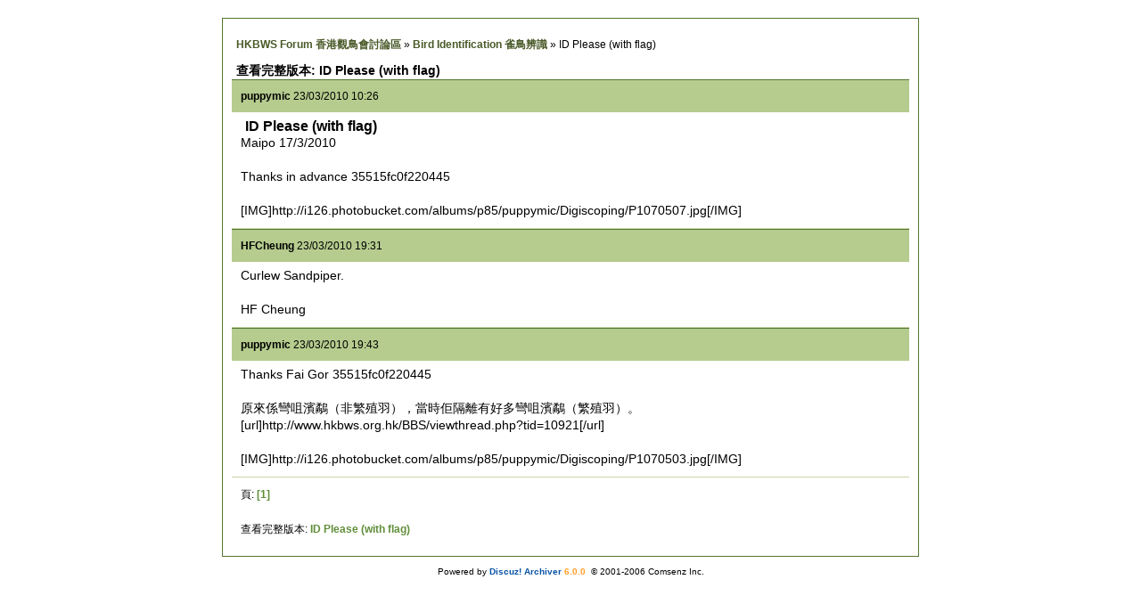

--- FILE ---
content_type: text/html; charset=utf-8
request_url: http://hkbws.org.hk/BBS/archiver/?tid-10986.html
body_size: 1177
content:
<!DOCTYPE html PUBLIC "-//W3C//DTD XHTML 1.0 Transitional//EN" "http://www.w3.org/TR/xhtml1/DTD/xhtml1-transitional.dtd">
<html xmlns="http://www.w3.org/1999/xhtml">
<base href="http://hkbws.org.hk/BBS/" />
<title>ID Please (with flag)(頁 1)  - Bird Identification 雀鳥辨識 -  HKBWS Forum 香港觀鳥會討論區  - Powered by Discuz! Archiver</title>
<meta http-equiv="Content-Type" content="text/html; charset=utf-8" />
<meta name="keywords" content="Discuz!,Board,Comsenz,forums,bulletin board," />
<meta name="description" content="Maipo 17/3/2010Thanks in advance 35515fc0f220445 [IMG]http://i126.photobucket.com/albums/p85/puppymic/Digiscoping/P1070507.jpg[/IMG] HKBWS Forum 香港觀鳥會討論區  - Discuz! Archiver" />
<meta name="generator" content="Discuz! Archiver 6.0.0" />
<meta name="author" content="Discuz! Team & Comsenz UI Team" />
<meta name="copyright" content="2001-2007 Comsenz Inc." />
<link rel="stylesheet" type="text/css" href="forumdata/cache/style_9.css" />
<style type="text/css">


</style>
</head>
<body class="archiver">
<div class="wrap">
<div id="nav">
<a href="archiver/">HKBWS Forum 香港觀鳥會討論區</a> &raquo; <a href="archiver/?fid-16.html">Bird Identification 雀鳥辨識</a> &raquo; ID Please (with flag)</div>
<h1><a href="viewthread.php?tid=10986" target="_blank">查看完整版本: ID Please (with flag)</a></h1>
<div class="archiver_post">
	<p><cite>puppymic</cite> 23/03/2010 10:26</p>
	<div class="archiver_postbody"><h2>ID Please (with flag)</h2>Maipo 17/3/2010<br />
<br />
Thanks in advance 35515fc0f220445 <br />
<br />
[IMG]http://i126.photobucket.com/albums/p85/puppymic/Digiscoping/P1070507.jpg[/IMG]</div>
</div>
<div class="archiver_post">
	<p><cite>HFCheung</cite> 23/03/2010 19:31</p>
	<div class="archiver_postbody">Curlew Sandpiper. <br />
<br />
HF Cheung</div>
</div>
<div class="archiver_post">
	<p><cite>puppymic</cite> 23/03/2010 19:43</p>
	<div class="archiver_postbody">Thanks Fai Gor 35515fc0f220445 <br />
<br />
原來係彎咀濱鷸（非繁殖羽），當時佢隔離有好多彎咀濱鷸（繁殖羽）。<br />
[url]http://www.hkbws.org.hk/BBS/viewthread.php?tid=10921[/url]<br />
<br />
[IMG]http://i126.photobucket.com/albums/p85/puppymic/Digiscoping/P1070503.jpg[/IMG]</div>
</div>
<div class="archiver_pages">頁: 
<strong>[1]</strong> 
</div><div class="archiver_fullversion">查看完整版本: <strong><a href="viewthread.php?tid=10986" target="_blank">ID Please (with flag)</a></strong></div>
</div>
<p id="copyright">Powered by <strong><a href="http://www.discuz.net" target="_blank">Discuz! Archiver</a></strong> <em>6.0.0</em>&nbsp;
&copy; 2001-2006 <a href="http://www.comsenz.com" target="_blank">Comsenz Inc.</a><br /><br /></p>
</body>
</html>
